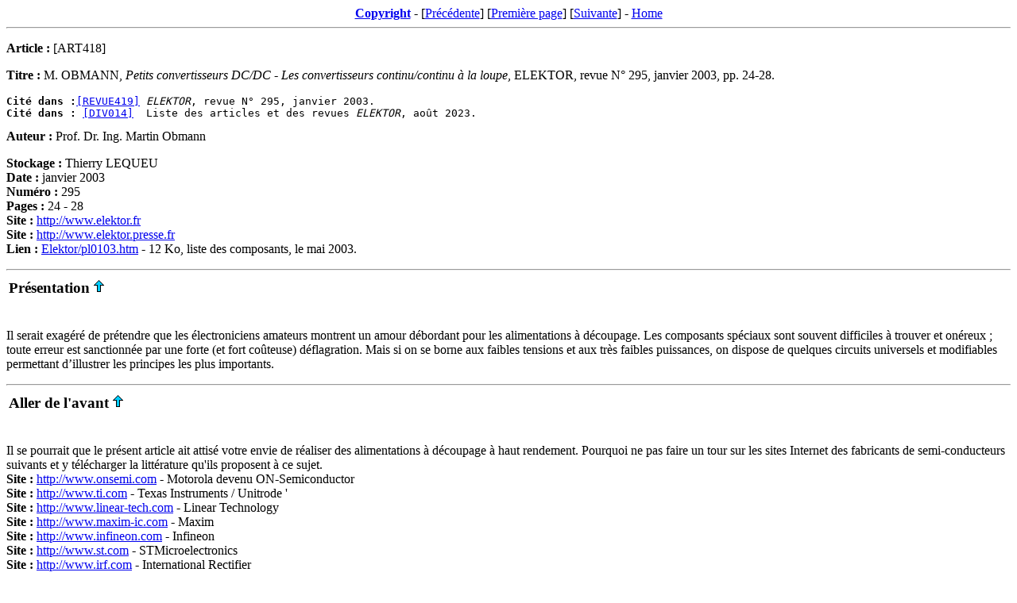

--- FILE ---
content_type: text/html
request_url: https://www.thierry-lequeu.fr/data/ART418.HTM
body_size: 2247
content:
<html>
<a name="TOP"></A>
<head>
   <title>M. OBMANN, "Petits convertisseurs DC/DC - Les convertisseurs continu/continu à la loupe", ELEKTOR, revue N° 295, janvier 2003, pp. 24-28.</title>
   <meta http-equiv="Content-Type" content="text/html; charset=iso-8859-1">
</head>
<body>
<center><a href="#copyright"><b>Copyright</b></a> - [<a href="ART417.HTM">Précédente</a>] [<a href="ART000.HTM">Première page</a>] [<a href="ART419.HTM">Suivante</a>] - <a href="https://www.thierry-lequeu.fr/">Home</a></center>
<hr>
<p>
<b>Article : </b>[ART418]<br>
</p>
<p>
<b>Titre : </b>M. OBMANN, <i>Petits convertisseurs DC/DC - Les convertisseurs continu/continu à la loupe</i>, ELEKTOR, revue N° 295, janvier 2003, pp. 24-28.<br>
<PRE>
<b>Cité dans :</b><a href="REVUE419.HTM">[REVUE419]</A> <i>ELEKTOR</i>, revue N° 295, janvier 2003.
<b>Cité dans :</b> <a href="DIV014.HTM">[DIV014]</A>  Liste des articles et des revues <i>ELEKTOR</i>, août 2023.
</pre>
<b>Auteur : </b>Prof. Dr. Ing. Martin Obmann<br>
</p>
<p>
<b>Stockage : </b>Thierry LEQUEU<br>
<b>Date : </b>janvier 2003<br>
<b>Numéro : </b>295<br>
<b>Pages : </b>24 - 28<br>
<b>Site : </b><a href="http://www.elektor.fr">http://www.elektor.fr</a>  <br>
<b>Site : </b><a href="http://www.elektor.presse.fr">http://www.elektor.presse.fr</a>  <br>
<b>Lien : </b><a href="Elektor/pl0103.htm">Elektor/pl0103.htm</a> - 12 Ko, liste des composants, le mai 2003.<br>
</p>
<p>
<hr><table><tr valign="baseline"><td><a name="Présentation"><h3>Présentation</h3></td><td></a><a href="#TOP"><img src="upbtn.gif" alt="TOP"></a></td></tr></table><br>
Il serait exagéré de prétendre que les électroniciens amateurs montrent un amour débordant pour les alimentations à découpage. Les composants spéciaux sont souvent difficiles à trouver et onéreux ; toute erreur est sanctionnée par une forte (et fort coûteuse) déflagration. Mais si on se borne aux faibles tensions et aux très faibles puissances, on dispose de quelques circuits universels et modifiables permettant d’illustrer les principes les plus importants.<br>
</p>
<p>
<hr><table><tr valign="baseline"><td><a name="Aller de l'avant"><h3>Aller de l'avant</h3></td><td></a><a href="#TOP"><img src="upbtn.gif" alt="TOP"></a></td></tr></table><br>
Il se pourrait que le présent article ait attisé votre envie de réaliser des alimentations à découpage à haut rendement. Pourquoi ne pas faire un tour sur les sites 	Internet des fabricants de semi-conducteurs suivants et y télécharger la littérature qu'ils proposent à ce sujet.<br>
<b>Site : </b><a href="http://www.onsemi.com">http://www.onsemi.com</a> - Motorola devenu ON-Semiconductor  <br>
<b>Site : </b><a href="http://www.ti.com">http://www.ti.com</a> - Texas Instruments / Unitrode '  <br>
<b>Site : </b><a href="http://www.linear-tech.com">http://www.linear-tech.com</a> - Linear Technology  <br>
<b>Site : </b><a href="http://www.maxim-ic.com">http://www.maxim-ic.com</a> - Maxim  <br>
<b>Site : </b><a href="http://www.infineon.com">http://www.infineon.com</a> - Infineon  <br>
<b>Site : </b><a href="http://www.st.com">http://www.st.com</a> - STMicroelectronics  <br>
<b>Site : </b><a href="http://www.irf.com">http://www.irf.com</a> - International Rectifier  <br>
</p>
<p>
<hr><table><tr valign="baseline"><td><a name="Littérature"><h3>Littérature</h3></td><td></a><a href="#TOP"><img src="upbtn.gif" alt="TOP"></a></td></tr></table><br>
<b>[1] : </b>j.S. Rohrer, LED Switching driver Cuts Current Draw to 3 mA, Electronic Design, August 7.th, 2000, page 130<br>
<b>[2] : </b>Eugene E. Mayle. Low-Cost Step-Down Regulator, Electronic Design. February 60th 1995, page 118</p>
<hr>
<p> Mise à jour le samedi 3 janvier 2026 à 09 h 40 - E-mail : <a href="mailto:thierry.lequeu@gmail.com">thierry.lequeu@gmail.com</a><br>
Cette page a été produite par le programme TXT2HTM.EXE, version 10.7.3 du 27 décembre 2018.</p>
<p><table><tr valign="baseline"><td><a name="copyright"><b>Copyright 2026 : </b></b>
</td><td></a><a href="#TOP"><img src="upbtn.gif" alt="TOP"></a></td></td></table>
<p>
Les informations contenues dans cette page sont &agrave; usage strict de <B>Thierry LEQUEU</B> et ne doivent &ecirc;tre utilis&eacute;es ou copi&eacute;es par un tiers.<br>
Powered by <a href="https://www.google.fr" target="_blank">www.google.fr</a>, <a href="https://www.e-kart.fr" target="_blank">www.e-kart.fr</a>, <a href="https://www.l-atelier-d-aurelie.fr/" target="_blank">l'atelier d'Aur&eacute;lie - Coiffure mixte et barbier</a>, <a href="https://maelline-travel-planner.com/" target="_blank">Maelline Travel Planner - Organisatrices de voyage sur mesure</a>, <a href="https://www.kit-elec-shop.com/" target="_blank">La Boutique Kit Elec Shop</a> and <a href="https://www.lequeu.fr" target="_blank">www.lequeu.fr</a>.
</p>

<script type="text/javascript">

  var _gaq = _gaq || [];
  _gaq.push(['_setAccount', 'UA-7886163-2']);
  _gaq.push(['_trackPageview']);

  (function() {
    var ga = document.createElement('script'); ga.type = 'text/javascript'; ga.async = true;
    ga.src = ('https:' == document.location.protocol ? 'https://ssl' : 'http://www') + '.google-analytics.com/ga.js';
    var s = document.getElementsByTagName('script')[0]; s.parentNode.insertBefore(ga, s);
  })();

</script>

<!-- Global site tag (gtag.js) - Google Analytics -->
<script async src="https://www.googletagmanager.com/gtag/js?id=G-5KL52V48EC"></script>
<script>
  window.dataLayer = window.dataLayer || [];
  function gtag(){dataLayer.push(arguments);}
  gtag('js', new Date());

  gtag('config', 'G-5KL52V48EC');
</script>
</p>
</body>
</html>
